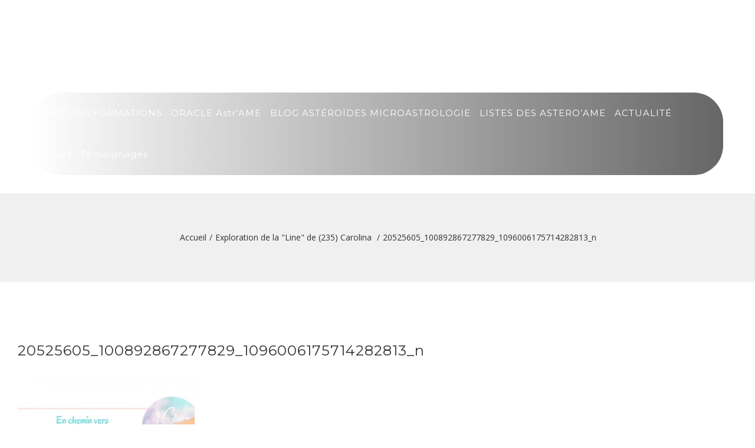

--- FILE ---
content_type: text/html; charset=UTF-8
request_url: https://www.therapyame.com/2023/12/13/exploration-de-la-line-de-235-carolina/20525605_100892867277829_1096006175714282813_n-2/
body_size: 13911
content:
<!DOCTYPE html>
<html class="" lang="fr-FR" prefix="og: http://ogp.me/ns# fb: http://ogp.me/ns/fb#">
<head>
	
	<meta http-equiv="Content-Type" content="text/html; charset=utf-8"/>

	
	<!--[if lte IE 8]>
	<script data-jetpack-boost="ignore" type="text/javascript" src="https://www.therapyame.com/wp-content/themes/therapyame/assets/js/html5shiv.js"></script>
	<![endif]-->

	
	<meta name="viewport" content="width=device-width, initial-scale=1" />
	
	
	
	
	
	<meta name='robots' content='index, follow, max-image-preview:large, max-snippet:-1, max-video-preview:-1' />

	<!-- This site is optimized with the Yoast SEO plugin v26.7 - https://yoast.com/wordpress/plugins/seo/ -->
	<title>20525605_100892867277829_1096006175714282813_n - Uni&#039;Vers AME</title>
	<link rel="canonical" href="https://www.therapyame.com/2023/12/13/exploration-de-la-line-de-235-carolina/20525605_100892867277829_1096006175714282813_n-2/" />
	<meta property="og:locale" content="fr_FR" />
	<meta property="og:type" content="article" />
	<meta property="og:title" content="20525605_100892867277829_1096006175714282813_n - Uni&#039;Vers AME" />
	<meta property="og:url" content="https://www.therapyame.com/2023/12/13/exploration-de-la-line-de-235-carolina/20525605_100892867277829_1096006175714282813_n-2/" />
	<meta property="og:site_name" content="Uni&#039;Vers AME" />
	<meta property="article:publisher" content="https://www.facebook.com/Murielkennel/" />
	<meta property="og:image" content="https://www.therapyame.com/2023/12/13/exploration-de-la-line-de-235-carolina/20525605_100892867277829_1096006175714282813_n-2" />
	<meta property="og:image:width" content="810" />
	<meta property="og:image:height" content="450" />
	<meta property="og:image:type" content="image/jpeg" />
	<meta name="twitter:card" content="summary_large_image" />
	<script data-jetpack-boost="ignore" type="application/ld+json" class="yoast-schema-graph">{"@context":"https://schema.org","@graph":[{"@type":"WebPage","@id":"https://www.therapyame.com/2023/12/13/exploration-de-la-line-de-235-carolina/20525605_100892867277829_1096006175714282813_n-2/","url":"https://www.therapyame.com/2023/12/13/exploration-de-la-line-de-235-carolina/20525605_100892867277829_1096006175714282813_n-2/","name":"20525605_100892867277829_1096006175714282813_n - Uni&#039;Vers AME","isPartOf":{"@id":"https://www.therapyame.com/#website"},"primaryImageOfPage":{"@id":"https://www.therapyame.com/2023/12/13/exploration-de-la-line-de-235-carolina/20525605_100892867277829_1096006175714282813_n-2/#primaryimage"},"image":{"@id":"https://www.therapyame.com/2023/12/13/exploration-de-la-line-de-235-carolina/20525605_100892867277829_1096006175714282813_n-2/#primaryimage"},"thumbnailUrl":"https://www.therapyame.com/wp-content/uploads/2023/12/20525605_100892867277829_1096006175714282813_n-1.jpeg","datePublished":"2023-12-13T13:54:33+00:00","breadcrumb":{"@id":"https://www.therapyame.com/2023/12/13/exploration-de-la-line-de-235-carolina/20525605_100892867277829_1096006175714282813_n-2/#breadcrumb"},"inLanguage":"fr-FR","potentialAction":[{"@type":"ReadAction","target":["https://www.therapyame.com/2023/12/13/exploration-de-la-line-de-235-carolina/20525605_100892867277829_1096006175714282813_n-2/"]}]},{"@type":"ImageObject","inLanguage":"fr-FR","@id":"https://www.therapyame.com/2023/12/13/exploration-de-la-line-de-235-carolina/20525605_100892867277829_1096006175714282813_n-2/#primaryimage","url":"https://www.therapyame.com/wp-content/uploads/2023/12/20525605_100892867277829_1096006175714282813_n-1.jpeg","contentUrl":"https://www.therapyame.com/wp-content/uploads/2023/12/20525605_100892867277829_1096006175714282813_n-1.jpeg","width":810,"height":450},{"@type":"BreadcrumbList","@id":"https://www.therapyame.com/2023/12/13/exploration-de-la-line-de-235-carolina/20525605_100892867277829_1096006175714282813_n-2/#breadcrumb","itemListElement":[{"@type":"ListItem","position":1,"name":"Accueil","item":"https://www.therapyame.com/"},{"@type":"ListItem","position":2,"name":"Exploration de la « Line » de (235) Carolina ","item":"https://www.therapyame.com/2023/12/13/exploration-de-la-line-de-235-carolina/"},{"@type":"ListItem","position":3,"name":"20525605_100892867277829_1096006175714282813_n"}]},{"@type":"WebSite","@id":"https://www.therapyame.com/#website","url":"https://www.therapyame.com/","name":"Uni'Vers AME","description":"Alchimy Métamorphose Évolution, Libérer vos émotions","publisher":{"@id":"https://www.therapyame.com/#/schema/person/2d5ba1753ba3052153c6582d18a40657"},"potentialAction":[{"@type":"SearchAction","target":{"@type":"EntryPoint","urlTemplate":"https://www.therapyame.com/?s={search_term_string}"},"query-input":{"@type":"PropertyValueSpecification","valueRequired":true,"valueName":"search_term_string"}}],"inLanguage":"fr-FR"},{"@type":["Person","Organization"],"@id":"https://www.therapyame.com/#/schema/person/2d5ba1753ba3052153c6582d18a40657","name":"AME","image":{"@type":"ImageObject","inLanguage":"fr-FR","@id":"https://www.therapyame.com/#/schema/person/image/","url":"https://www.therapyame.com/wp-content/uploads/2020/09/AME-Vectorisé.jpg","contentUrl":"https://www.therapyame.com/wp-content/uploads/2020/09/AME-Vectorisé.jpg","width":640,"height":343,"caption":"AME"},"logo":{"@id":"https://www.therapyame.com/#/schema/person/image/"},"sameAs":["https://www.facebook.com/Murielkennel/","https://www.instagram.com/muriel_kennel_uni_vers_ame/?hl=fr","https://www.linkedin.com/in/muriel-kennel-457b755b/"]}]}</script>
	<!-- / Yoast SEO plugin. -->


<link rel='dns-prefetch' href='//fonts.googleapis.com' />
<link rel="alternate" type="application/rss+xml" title="Uni&#039;Vers AME &raquo; Flux" href="https://www.therapyame.com/feed/" />
<link rel="alternate" type="application/rss+xml" title="Uni&#039;Vers AME &raquo; Flux des commentaires" href="https://www.therapyame.com/comments/feed/" />
<link rel="alternate" type="text/calendar" title="Uni&#039;Vers AME &raquo; Flux iCal" href="https://www.therapyame.com/liste-evenements/?ical=1" />
<link rel="alternate" type="application/rss+xml" title="Uni&#039;Vers AME &raquo; 20525605_100892867277829_1096006175714282813_n Flux des commentaires" href="https://www.therapyame.com/2023/12/13/exploration-de-la-line-de-235-carolina/20525605_100892867277829_1096006175714282813_n-2/feed/" />
<link rel="alternate" title="oEmbed (JSON)" type="application/json+oembed" href="https://www.therapyame.com/wp-json/oembed/1.0/embed?url=https%3A%2F%2Fwww.therapyame.com%2F2023%2F12%2F13%2Fexploration-de-la-line-de-235-carolina%2F20525605_100892867277829_1096006175714282813_n-2%2F" />
<link rel="alternate" title="oEmbed (XML)" type="text/xml+oembed" href="https://www.therapyame.com/wp-json/oembed/1.0/embed?url=https%3A%2F%2Fwww.therapyame.com%2F2023%2F12%2F13%2Fexploration-de-la-line-de-235-carolina%2F20525605_100892867277829_1096006175714282813_n-2%2F&#038;format=xml" />

		<meta property="og:title" content="20525605_100892867277829_1096006175714282813_n"/>
		<meta property="og:type" content="article"/>
		<meta property="og:url" content="https://www.therapyame.com/2023/12/13/exploration-de-la-line-de-235-carolina/20525605_100892867277829_1096006175714282813_n-2/"/>
		<meta property="og:site_name" content="Uni&#039;Vers AME"/>
		<meta property="og:description" content=""/>

					<meta property="og:image" content="http://therapyame.com/wp-content/uploads/2016/05/logo-2.png"/>
		<link rel='stylesheet' id='all-css-3908a3daa9ef22ecdb2a1a0245d626d4' href='https://www.therapyame.com/wp-content/boost-cache/static/0a97fc446f.min.css' type='text/css' media='all' />
<link rel='stylesheet' id='all-css-d72dd23c9ccedea9c604e52191aecfbb' href='https://www.therapyame.com/wp-content/boost-cache/static/3a815d566f.min.css' type='text/css' media='all' />
<style id='global-styles-inline-css'>
:root{--wp--preset--aspect-ratio--square: 1;--wp--preset--aspect-ratio--4-3: 4/3;--wp--preset--aspect-ratio--3-4: 3/4;--wp--preset--aspect-ratio--3-2: 3/2;--wp--preset--aspect-ratio--2-3: 2/3;--wp--preset--aspect-ratio--16-9: 16/9;--wp--preset--aspect-ratio--9-16: 9/16;--wp--preset--color--black: #000000;--wp--preset--color--cyan-bluish-gray: #abb8c3;--wp--preset--color--white: #ffffff;--wp--preset--color--pale-pink: #f78da7;--wp--preset--color--vivid-red: #cf2e2e;--wp--preset--color--luminous-vivid-orange: #ff6900;--wp--preset--color--luminous-vivid-amber: #fcb900;--wp--preset--color--light-green-cyan: #7bdcb5;--wp--preset--color--vivid-green-cyan: #00d084;--wp--preset--color--pale-cyan-blue: #8ed1fc;--wp--preset--color--vivid-cyan-blue: #0693e3;--wp--preset--color--vivid-purple: #9b51e0;--wp--preset--gradient--vivid-cyan-blue-to-vivid-purple: linear-gradient(135deg,rgb(6,147,227) 0%,rgb(155,81,224) 100%);--wp--preset--gradient--light-green-cyan-to-vivid-green-cyan: linear-gradient(135deg,rgb(122,220,180) 0%,rgb(0,208,130) 100%);--wp--preset--gradient--luminous-vivid-amber-to-luminous-vivid-orange: linear-gradient(135deg,rgb(252,185,0) 0%,rgb(255,105,0) 100%);--wp--preset--gradient--luminous-vivid-orange-to-vivid-red: linear-gradient(135deg,rgb(255,105,0) 0%,rgb(207,46,46) 100%);--wp--preset--gradient--very-light-gray-to-cyan-bluish-gray: linear-gradient(135deg,rgb(238,238,238) 0%,rgb(169,184,195) 100%);--wp--preset--gradient--cool-to-warm-spectrum: linear-gradient(135deg,rgb(74,234,220) 0%,rgb(151,120,209) 20%,rgb(207,42,186) 40%,rgb(238,44,130) 60%,rgb(251,105,98) 80%,rgb(254,248,76) 100%);--wp--preset--gradient--blush-light-purple: linear-gradient(135deg,rgb(255,206,236) 0%,rgb(152,150,240) 100%);--wp--preset--gradient--blush-bordeaux: linear-gradient(135deg,rgb(254,205,165) 0%,rgb(254,45,45) 50%,rgb(107,0,62) 100%);--wp--preset--gradient--luminous-dusk: linear-gradient(135deg,rgb(255,203,112) 0%,rgb(199,81,192) 50%,rgb(65,88,208) 100%);--wp--preset--gradient--pale-ocean: linear-gradient(135deg,rgb(255,245,203) 0%,rgb(182,227,212) 50%,rgb(51,167,181) 100%);--wp--preset--gradient--electric-grass: linear-gradient(135deg,rgb(202,248,128) 0%,rgb(113,206,126) 100%);--wp--preset--gradient--midnight: linear-gradient(135deg,rgb(2,3,129) 0%,rgb(40,116,252) 100%);--wp--preset--font-size--small: 13px;--wp--preset--font-size--medium: 20px;--wp--preset--font-size--large: 36px;--wp--preset--font-size--x-large: 42px;--wp--preset--spacing--20: 0.44rem;--wp--preset--spacing--30: 0.67rem;--wp--preset--spacing--40: 1rem;--wp--preset--spacing--50: 1.5rem;--wp--preset--spacing--60: 2.25rem;--wp--preset--spacing--70: 3.38rem;--wp--preset--spacing--80: 5.06rem;--wp--preset--shadow--natural: 6px 6px 9px rgba(0, 0, 0, 0.2);--wp--preset--shadow--deep: 12px 12px 50px rgba(0, 0, 0, 0.4);--wp--preset--shadow--sharp: 6px 6px 0px rgba(0, 0, 0, 0.2);--wp--preset--shadow--outlined: 6px 6px 0px -3px rgb(255, 255, 255), 6px 6px rgb(0, 0, 0);--wp--preset--shadow--crisp: 6px 6px 0px rgb(0, 0, 0);}:where(.is-layout-flex){gap: 0.5em;}:where(.is-layout-grid){gap: 0.5em;}body .is-layout-flex{display: flex;}.is-layout-flex{flex-wrap: wrap;align-items: center;}.is-layout-flex > :is(*, div){margin: 0;}body .is-layout-grid{display: grid;}.is-layout-grid > :is(*, div){margin: 0;}:where(.wp-block-columns.is-layout-flex){gap: 2em;}:where(.wp-block-columns.is-layout-grid){gap: 2em;}:where(.wp-block-post-template.is-layout-flex){gap: 1.25em;}:where(.wp-block-post-template.is-layout-grid){gap: 1.25em;}.has-black-color{color: var(--wp--preset--color--black) !important;}.has-cyan-bluish-gray-color{color: var(--wp--preset--color--cyan-bluish-gray) !important;}.has-white-color{color: var(--wp--preset--color--white) !important;}.has-pale-pink-color{color: var(--wp--preset--color--pale-pink) !important;}.has-vivid-red-color{color: var(--wp--preset--color--vivid-red) !important;}.has-luminous-vivid-orange-color{color: var(--wp--preset--color--luminous-vivid-orange) !important;}.has-luminous-vivid-amber-color{color: var(--wp--preset--color--luminous-vivid-amber) !important;}.has-light-green-cyan-color{color: var(--wp--preset--color--light-green-cyan) !important;}.has-vivid-green-cyan-color{color: var(--wp--preset--color--vivid-green-cyan) !important;}.has-pale-cyan-blue-color{color: var(--wp--preset--color--pale-cyan-blue) !important;}.has-vivid-cyan-blue-color{color: var(--wp--preset--color--vivid-cyan-blue) !important;}.has-vivid-purple-color{color: var(--wp--preset--color--vivid-purple) !important;}.has-black-background-color{background-color: var(--wp--preset--color--black) !important;}.has-cyan-bluish-gray-background-color{background-color: var(--wp--preset--color--cyan-bluish-gray) !important;}.has-white-background-color{background-color: var(--wp--preset--color--white) !important;}.has-pale-pink-background-color{background-color: var(--wp--preset--color--pale-pink) !important;}.has-vivid-red-background-color{background-color: var(--wp--preset--color--vivid-red) !important;}.has-luminous-vivid-orange-background-color{background-color: var(--wp--preset--color--luminous-vivid-orange) !important;}.has-luminous-vivid-amber-background-color{background-color: var(--wp--preset--color--luminous-vivid-amber) !important;}.has-light-green-cyan-background-color{background-color: var(--wp--preset--color--light-green-cyan) !important;}.has-vivid-green-cyan-background-color{background-color: var(--wp--preset--color--vivid-green-cyan) !important;}.has-pale-cyan-blue-background-color{background-color: var(--wp--preset--color--pale-cyan-blue) !important;}.has-vivid-cyan-blue-background-color{background-color: var(--wp--preset--color--vivid-cyan-blue) !important;}.has-vivid-purple-background-color{background-color: var(--wp--preset--color--vivid-purple) !important;}.has-black-border-color{border-color: var(--wp--preset--color--black) !important;}.has-cyan-bluish-gray-border-color{border-color: var(--wp--preset--color--cyan-bluish-gray) !important;}.has-white-border-color{border-color: var(--wp--preset--color--white) !important;}.has-pale-pink-border-color{border-color: var(--wp--preset--color--pale-pink) !important;}.has-vivid-red-border-color{border-color: var(--wp--preset--color--vivid-red) !important;}.has-luminous-vivid-orange-border-color{border-color: var(--wp--preset--color--luminous-vivid-orange) !important;}.has-luminous-vivid-amber-border-color{border-color: var(--wp--preset--color--luminous-vivid-amber) !important;}.has-light-green-cyan-border-color{border-color: var(--wp--preset--color--light-green-cyan) !important;}.has-vivid-green-cyan-border-color{border-color: var(--wp--preset--color--vivid-green-cyan) !important;}.has-pale-cyan-blue-border-color{border-color: var(--wp--preset--color--pale-cyan-blue) !important;}.has-vivid-cyan-blue-border-color{border-color: var(--wp--preset--color--vivid-cyan-blue) !important;}.has-vivid-purple-border-color{border-color: var(--wp--preset--color--vivid-purple) !important;}.has-vivid-cyan-blue-to-vivid-purple-gradient-background{background: var(--wp--preset--gradient--vivid-cyan-blue-to-vivid-purple) !important;}.has-light-green-cyan-to-vivid-green-cyan-gradient-background{background: var(--wp--preset--gradient--light-green-cyan-to-vivid-green-cyan) !important;}.has-luminous-vivid-amber-to-luminous-vivid-orange-gradient-background{background: var(--wp--preset--gradient--luminous-vivid-amber-to-luminous-vivid-orange) !important;}.has-luminous-vivid-orange-to-vivid-red-gradient-background{background: var(--wp--preset--gradient--luminous-vivid-orange-to-vivid-red) !important;}.has-very-light-gray-to-cyan-bluish-gray-gradient-background{background: var(--wp--preset--gradient--very-light-gray-to-cyan-bluish-gray) !important;}.has-cool-to-warm-spectrum-gradient-background{background: var(--wp--preset--gradient--cool-to-warm-spectrum) !important;}.has-blush-light-purple-gradient-background{background: var(--wp--preset--gradient--blush-light-purple) !important;}.has-blush-bordeaux-gradient-background{background: var(--wp--preset--gradient--blush-bordeaux) !important;}.has-luminous-dusk-gradient-background{background: var(--wp--preset--gradient--luminous-dusk) !important;}.has-pale-ocean-gradient-background{background: var(--wp--preset--gradient--pale-ocean) !important;}.has-electric-grass-gradient-background{background: var(--wp--preset--gradient--electric-grass) !important;}.has-midnight-gradient-background{background: var(--wp--preset--gradient--midnight) !important;}.has-small-font-size{font-size: var(--wp--preset--font-size--small) !important;}.has-medium-font-size{font-size: var(--wp--preset--font-size--medium) !important;}.has-large-font-size{font-size: var(--wp--preset--font-size--large) !important;}.has-x-large-font-size{font-size: var(--wp--preset--font-size--x-large) !important;}
/*# sourceURL=global-styles-inline-css */
</style>

<style id='wp-img-auto-sizes-contain-inline-css'>
img:is([sizes=auto i],[sizes^="auto," i]){contain-intrinsic-size:3000px 1500px}
/*# sourceURL=wp-img-auto-sizes-contain-inline-css */
</style>
<style id='wp-emoji-styles-inline-css'>

	img.wp-smiley, img.emoji {
		display: inline !important;
		border: none !important;
		box-shadow: none !important;
		height: 1em !important;
		width: 1em !important;
		margin: 0 0.07em !important;
		vertical-align: -0.1em !important;
		background: none !important;
		padding: 0 !important;
	}
/*# sourceURL=wp-emoji-styles-inline-css */
</style>
<style id='classic-theme-styles-inline-css'>
/*! This file is auto-generated */
.wp-block-button__link{color:#fff;background-color:#32373c;border-radius:9999px;box-shadow:none;text-decoration:none;padding:calc(.667em + 2px) calc(1.333em + 2px);font-size:1.125em}.wp-block-file__button{background:#32373c;color:#fff;text-decoration:none}
/*# sourceURL=/wp-includes/css/classic-themes.min.css */
</style>
<style id='woocommerce-inline-inline-css'>
.woocommerce form .form-row .required { visibility: visible; }
/*# sourceURL=woocommerce-inline-inline-css */
</style>
<link rel='stylesheet' id='avada-google-fonts-css' href='https://fonts.googleapis.com/css?family=Open+Sans%3A400%2C400italic%2C700%2C700italic%7CMontserrat%3A400%2C400italic%2C700%2C700italic&#038;ver=6.9' media='all' />
<link rel='stylesheet' id='avada-dynamic-css-css' href='//www.therapyame.com/wp-content/uploads/avada-styles/avada-5864.css?timestamp=1706651777&#038;ver=6.9' media='all' />





<link rel="https://api.w.org/" href="https://www.therapyame.com/wp-json/" /><link rel="alternate" title="JSON" type="application/json" href="https://www.therapyame.com/wp-json/wp/v2/media/5864" /><link rel="EditURI" type="application/rsd+xml" title="RSD" href="https://www.therapyame.com/xmlrpc.php?rsd" />
<meta name="generator" content="WordPress 6.9" />
<meta name="generator" content="WooCommerce 10.4.3" />
<link rel='shortlink' href='https://www.therapyame.com/?p=5864' />
<meta name="tec-api-version" content="v1"><meta name="tec-api-origin" content="https://www.therapyame.com"><link rel="alternate" href="https://www.therapyame.com/wp-json/tribe/events/v1/" />	<noscript><style>.woocommerce-product-gallery{ opacity: 1 !important; }</style></noscript>
	<!--[if IE 9]> <script data-jetpack-boost="ignore">var _fusionParallaxIE9 = true;</script> <![endif]-->
	
	<!--[if lte IE 8]>
	<script data-jetpack-boost="ignore" type="text/javascript">
	jQuery(document).ready(function() {
	var imgs, i, w;
	var imgs = document.getElementsByTagName( 'img' );
	for( i = 0; i < imgs.length; i++ ) {
		w = imgs[i].getAttribute( 'width' );
		imgs[i].removeAttribute( 'width' );
		imgs[i].removeAttribute( 'height' );
	}
	});
	</script>

	<script data-jetpack-boost="ignore" src="https://www.therapyame.com/wp-content/themes/therapyame/assets/js/excanvas.js"></script>

	<![endif]-->

	<!--[if lte IE 9]>
	<script data-jetpack-boost="ignore" type="text/javascript">
	jQuery(document).ready(function() {

	// Combine inline styles for body tag
	jQuery('body').each( function() {
		var combined_styles = '<style type="text/css">';

		jQuery( this ).find( 'style' ).each( function() {
			combined_styles += jQuery(this).html();
			jQuery(this).remove();
		});

		combined_styles += '</style>';

		jQuery( this ).prepend( combined_styles );
	});
	});
	</script>

	<![endif]-->

	

	
	</head>
<body class="attachment wp-singular attachment-template-default single single-attachment postid-5864 attachmentid-5864 attachment-jpeg wp-theme-therapyame theme-therapyame woocommerce-no-js tribe-no-js fusion-body no-tablet-sticky-header no-mobile-sticky-header no-mobile-slidingbar no-mobile-totop mobile-logo-pos-left layout-wide-mode menu-text-align-left fusion-woo-product-design-clean mobile-menu-design-modern fusion-image-hovers fusion-hide-pagination-text">
				<div id="wrapper" class="">
		<div id="home" style="position:relative;top:1px;"></div>
				
					<div class="fusion-header-wrapper">
				<div class="fusion-header-v1 fusion-logo-left fusion-sticky-menu-1 fusion-sticky-logo- fusion-mobile-logo- fusion-mobile-menu-design-modern ">
							<div class="fusion-header-sticky-height"></div>
		<div class="fusion-header">
			<div class="fusion-row">
				
		<div class="fusion-logo" data-margin-top="0px" data-margin-bottom="0px" data-margin-left="0px" data-margin-right="0px">
										<a class="fusion-logo-link" href="https://www.therapyame.com">
					
																						
					<img src="//therapyame.com/wp-content/uploads/2016/05/logo-2.png" width="290" height="156" alt="Uni&#039;Vers AME" class="fusion-logo-1x fusion-standard-logo" />
																												<img src="//therapyame.com/wp-content/uploads/2016/05/logo-2.png" width="290" height="156" alt="Uni&#039;Vers AME" style="max-height: 156px; height: auto;" class="fusion-standard-logo fusion-logo-2x" />
					
					<!-- mobile logo -->
					
					<!-- sticky header logo -->
									</a>
								</div>
						<div class="fusion-main-menu"><ul id="menu-footer-menu" class="fusion-menu"><li  id="menu-item-1264"  class="menu-item menu-item-type-post_type menu-item-object-page menu-item-home menu-item-has-children menu-item-1264 fusion-dropdown-menu"  ><a  href="https://www.therapyame.com/"><span class="menu-text"><span class="fusion-megamenu-icon"><i class="fa glyphicon fa-home"></i></span>ACCUEIL</span></a>
<ul class="sub-menu">
	<li  id="menu-item-7431"  class="menu-item menu-item-type-post_type menu-item-object-page menu-item-7431 fusion-dropdown-submenu"  ><a  href="https://www.therapyame.com/qui-suis-je/muriel-kennel/"><span class="">MURIEL KENNEL</span></a></li>
</ul>
</li>
<li  id="menu-item-1309"  class="menu-item menu-item-type-post_type menu-item-object-page menu-item-has-children menu-item-1309 fusion-megamenu-menu"  ><a  href="https://www.therapyame.com/formations/"><span class="menu-text">FORMATIONS</span></a>
<div class='fusion-megamenu-wrapper fusion-columns-3 columns-per-row-3 columns-3 col-span-12 fusion-megamenu-fullwidth' data-maxwidth='1170'><div class='row'>

<div class="fusion-megamenu-holder" style="width:1170px;" data-width="1170">
<ul class='fusion-megamenu '>
	<li  id="menu-item-7432"  class="menu-item menu-item-type-post_type menu-item-object-page menu-item-7432 fusion-megamenu-submenu fusion-megamenu-columns-3 col-lg-4 col-md-4 col-sm-4"  ><div class='fusion-megamenu-title'><a href="https://www.therapyame.com/formations/astr-ame/">ASTR’ AME®</a></div></li>
	<li  id="menu-item-7433"  class="menu-item menu-item-type-post_type menu-item-object-page menu-item-7433 fusion-megamenu-submenu fusion-megamenu-columns-3 col-lg-4 col-md-4 col-sm-4"  ><div class='fusion-megamenu-title'><a href="https://www.therapyame.com/formations/numerologie-ame/">NUMÉROLOGIE AME®</a></div></li>
	<li  id="menu-item-7434"  class="menu-item menu-item-type-post_type menu-item-object-page menu-item-7434 fusion-megamenu-submenu fusion-megamenu-columns-3 col-lg-4 col-md-4 col-sm-4"  ><div class='fusion-megamenu-title'><a href="https://www.therapyame.com/formations/coaching-mediumnique-intuitif/">COACHING MEDIUMNIQUE INTUITIF®</a></div></li>

</ul>
</div><div style='clear:both;'></div>
</div>
</div>
</li>
<li  id="menu-item-7409"  class="menu-item menu-item-type-post_type menu-item-object-page menu-item-has-children menu-item-7409 fusion-megamenu-menu"  ><a  href="https://www.therapyame.com/formations/oracle-astrame/"><span class="menu-text">ORACLE Astr’AME</span></a>
<div class='fusion-megamenu-wrapper fusion-columns-1 columns-per-row-1 columns-1 col-span-12 fusion-megamenu-fullwidth' data-maxwidth='1170'><div class='row'>

<div class="fusion-megamenu-holder" style="width:1170px;" data-width="1170">
<ul class='fusion-megamenu '>
	<li  id="menu-item-7437"  class="menu-item menu-item-type-taxonomy menu-item-object-category menu-item-7437 fusion-megamenu-submenu fusion-megamenu-columns-1 col-lg-12 col-md-12 col-sm-12"  ><div class='fusion-megamenu-title'><a href="https://www.therapyame.com/category/asteroides-au-travers-de-mon-incarnation/boutique-astr-ame/">BOUTIQUE Astr&rsquo;AME</a></div></li>

</ul>
</div><div style='clear:both;'></div>
</div>
</div>
</li>
<li  id="menu-item-1308"  class="menu-item menu-item-type-post_type menu-item-object-page current_page_parent menu-item-1308"  ><a  href="https://www.therapyame.com/blog-asteroides-ame/"><span class="menu-text">BLOG ASTÉROÏDES MICROASTROLOGIE</span></a></li>
<li  id="menu-item-7436"  class="menu-item menu-item-type-taxonomy menu-item-object-category menu-item-7436"  ><a  href="https://www.therapyame.com/category/listes-des-asteroame/"><span class="menu-text">LISTES DES ASTERO&rsquo;AME</span></a></li>
<li  id="menu-item-7448"  class="menu-item menu-item-type-taxonomy menu-item-object-category menu-item-7448"  ><a  href="https://www.therapyame.com/category/actualite/"><span class="menu-text">ACTUALITÉ</span></a></li>
<li  id="menu-item-1267"  class="menu-item menu-item-type-post_type menu-item-object-page menu-item-1267"  ><a  href="https://www.therapyame.com/contact/"><span class="menu-text">Contact</span></a></li>
<li  id="menu-item-7435"  class="menu-item menu-item-type-post_type menu-item-object-page menu-item-7435"  ><a  href="https://www.therapyame.com/qui-suis-je/temoignages/"><span class="menu-text">Témoignages</span></a></li>
</ul></div><div class="fusion-main-menu fusion-sticky-menu"><ul id="menu-footer-menu-1" class="fusion-menu"><li   class="menu-item menu-item-type-post_type menu-item-object-page menu-item-home menu-item-has-children menu-item-1264 fusion-dropdown-menu"  ><a  href="https://www.therapyame.com/"><span class="menu-text"><span class="fusion-megamenu-icon"><i class="fa glyphicon fa-home"></i></span>ACCUEIL</span></a>
<ul class="sub-menu">
	<li   class="menu-item menu-item-type-post_type menu-item-object-page menu-item-7431 fusion-dropdown-submenu"  ><a  href="https://www.therapyame.com/qui-suis-je/muriel-kennel/"><span class="">MURIEL KENNEL</span></a></li>
</ul>
</li>
<li   class="menu-item menu-item-type-post_type menu-item-object-page menu-item-has-children menu-item-1309 fusion-megamenu-menu"  ><a  href="https://www.therapyame.com/formations/"><span class="menu-text">FORMATIONS</span></a>
<div class='fusion-megamenu-wrapper fusion-columns-3 columns-per-row-3 columns-3 col-span-12 fusion-megamenu-fullwidth' data-maxwidth='1170'><div class='row'>

<div class="fusion-megamenu-holder" style="width:1170px;" data-width="1170">
<ul class='fusion-megamenu '>
	<li   class="menu-item menu-item-type-post_type menu-item-object-page menu-item-7432 fusion-megamenu-submenu fusion-megamenu-columns-3 col-lg-4 col-md-4 col-sm-4"  ><div class='fusion-megamenu-title'><a href="https://www.therapyame.com/formations/astr-ame/">ASTR’ AME®</a></div></li>
	<li   class="menu-item menu-item-type-post_type menu-item-object-page menu-item-7433 fusion-megamenu-submenu fusion-megamenu-columns-3 col-lg-4 col-md-4 col-sm-4"  ><div class='fusion-megamenu-title'><a href="https://www.therapyame.com/formations/numerologie-ame/">NUMÉROLOGIE AME®</a></div></li>
	<li   class="menu-item menu-item-type-post_type menu-item-object-page menu-item-7434 fusion-megamenu-submenu fusion-megamenu-columns-3 col-lg-4 col-md-4 col-sm-4"  ><div class='fusion-megamenu-title'><a href="https://www.therapyame.com/formations/coaching-mediumnique-intuitif/">COACHING MEDIUMNIQUE INTUITIF®</a></div></li>

</ul>
</div><div style='clear:both;'></div>
</div>
</div>
</li>
<li   class="menu-item menu-item-type-post_type menu-item-object-page menu-item-has-children menu-item-7409 fusion-megamenu-menu"  ><a  href="https://www.therapyame.com/formations/oracle-astrame/"><span class="menu-text">ORACLE Astr’AME</span></a>
<div class='fusion-megamenu-wrapper fusion-columns-1 columns-per-row-1 columns-1 col-span-12 fusion-megamenu-fullwidth' data-maxwidth='1170'><div class='row'>

<div class="fusion-megamenu-holder" style="width:1170px;" data-width="1170">
<ul class='fusion-megamenu '>
	<li   class="menu-item menu-item-type-taxonomy menu-item-object-category menu-item-7437 fusion-megamenu-submenu fusion-megamenu-columns-1 col-lg-12 col-md-12 col-sm-12"  ><div class='fusion-megamenu-title'><a href="https://www.therapyame.com/category/asteroides-au-travers-de-mon-incarnation/boutique-astr-ame/">BOUTIQUE Astr&rsquo;AME</a></div></li>

</ul>
</div><div style='clear:both;'></div>
</div>
</div>
</li>
<li   class="menu-item menu-item-type-post_type menu-item-object-page current_page_parent menu-item-1308"  ><a  href="https://www.therapyame.com/blog-asteroides-ame/"><span class="menu-text">BLOG ASTÉROÏDES MICROASTROLOGIE</span></a></li>
<li   class="menu-item menu-item-type-taxonomy menu-item-object-category menu-item-7436"  ><a  href="https://www.therapyame.com/category/listes-des-asteroame/"><span class="menu-text">LISTES DES ASTERO&rsquo;AME</span></a></li>
<li   class="menu-item menu-item-type-taxonomy menu-item-object-category menu-item-7448"  ><a  href="https://www.therapyame.com/category/actualite/"><span class="menu-text">ACTUALITÉ</span></a></li>
<li   class="menu-item menu-item-type-post_type menu-item-object-page menu-item-1267"  ><a  href="https://www.therapyame.com/contact/"><span class="menu-text">Contact</span></a></li>
<li   class="menu-item menu-item-type-post_type menu-item-object-page menu-item-7435"  ><a  href="https://www.therapyame.com/qui-suis-je/temoignages/"><span class="menu-text">Témoignages</span></a></li>
</ul></div><div class="fusion-mobile-menu-icons"><a href="#" class="fusion-icon fusion-icon-bars"></a></div><div class="fusion-mobile-nav-holder"></div><div class="fusion-mobile-nav-holder fusion-mobile-sticky-nav-holder"></div>			</div>
		</div>
						</div>
				<div class="fusion-clearfix"></div>
			</div>
					
                
                            
                            
                            
		<div id="sliders-container">
					</div>
				
							<div class="fusion-page-title-bar fusion-page-title-bar-breadcrumbs fusion-page-title-bar-center">
			<div class="fusion-page-title-row">
				<div class="fusion-page-title-wrapper">
					<div class="fusion-page-title-captions">
						
																					<div class="fusion-page-title-secondary"><div class="fusion-breadcrumbs"><span itemscope itemtype="http://data-vocabulary.org/Breadcrumb"><a itemprop="url" href="https://www.therapyame.com" ><span itemprop="title">Accueil</span></a></span><span class="fusion-breadcrumb-sep">/</span><span itemscope itemtype="http://data-vocabulary.org/Breadcrumb"><a itemprop="url" href="https://www.therapyame.com/2023/12/13/exploration-de-la-line-de-235-carolina/" ><span itemprop="title">Exploration de la "Line" de (235) Carolina </span></a></span><span class="fusion-breadcrumb-sep">/</span><span class="breadcrumb-leaf">20525605_100892867277829_1096006175714282813_n</span></div></div>
																		</div>

									</div>
			</div>
		</div>
				
		
		
						<div id="main" class="clearfix " style="">
			<div class="fusion-row" style="">
	<div id="content" style="width: 100%;">
						<div id="post-5864" class="post post-5864 attachment type-attachment status-inherit hentry">
															<h2 class="entry-title">20525605_100892867277829_1096006175714282813_n</h2>						<div class="post-content">
				<p class="attachment"><a data-rel="iLightbox[postimages]" data-title="20525605_100892867277829_1096006175714282813_n" data-caption="" href='https://www.therapyame.com/wp-content/uploads/2023/12/20525605_100892867277829_1096006175714282813_n-1.jpeg'><img fetchpriority="high" decoding="async" width="300" height="167" src="https://www.therapyame.com/wp-content/uploads/2023/12/20525605_100892867277829_1096006175714282813_n-1-300x167.jpeg" class="attachment-medium size-medium" alt="" srcset="https://www.therapyame.com/wp-content/uploads/2023/12/20525605_100892867277829_1096006175714282813_n-1-300x167.jpeg 300w, https://www.therapyame.com/wp-content/uploads/2023/12/20525605_100892867277829_1096006175714282813_n-1-768x427.jpeg 768w, https://www.therapyame.com/wp-content/uploads/2023/12/20525605_100892867277829_1096006175714282813_n-1-600x333.jpeg 600w, https://www.therapyame.com/wp-content/uploads/2023/12/20525605_100892867277829_1096006175714282813_n-1-120x67.jpeg 120w, https://www.therapyame.com/wp-content/uploads/2023/12/20525605_100892867277829_1096006175714282813_n-1-250x139.jpeg 250w, https://www.therapyame.com/wp-content/uploads/2023/12/20525605_100892867277829_1096006175714282813_n-1-500x278.jpeg 500w, https://www.therapyame.com/wp-content/uploads/2023/12/20525605_100892867277829_1096006175714282813_n-1.jpeg 810w" sizes="(max-width: 300px) 100vw, 300px" /></a></p>
							</div>
						<div class="fusion-meta-info"><div class="fusion-meta-info-wrapper">Par <span class="vcard"><span class="fn"><a href="https://www.therapyame.com/author/muriel/" title="Articles par Muriel Kennel" rel="author">Muriel Kennel</a></span></span><span class="fusion-inline-sep">|</span><span class="updated" style="display:none;">2023-12-13T14:54:33+01:00</span><span>13 décembre 2023</span><span class="fusion-inline-sep">|</span><span class="fusion-comments"><a href="https://www.therapyame.com/2023/12/13/exploration-de-la-line-de-235-carolina/20525605_100892867277829_1096006175714282813_n-2/#respond">0 Commentaire</a></span></div></div>						<div class="fusion-sharing-box fusion-single-sharing-box share-box">
				<h4>Partagez cette page !</h4>
				<div class="fusion-social-networks boxed-icons"><div class="fusion-social-networks-wrapper"><a class="fusion-social-network-icon fusion-tooltip fusion-facebook fusion-icon-facebook" style="color:#ffffff;background-color:#ae895d;border-color:#ae895d;border-radius:50%;" target="_blank" href="http://www.facebook.com/sharer.php?m2w&amp;s=100&amp;p&#091;url&#093;=https://www.therapyame.com/2023/12/13/exploration-de-la-line-de-235-carolina/20525605_100892867277829_1096006175714282813_n-2/&amp;p&#091;images&#093;&#091;0&#093;=https://www.therapyame.com/wp-content/uploads/2023/12/20525605_100892867277829_1096006175714282813_n-1.jpeg&amp;p&#091;title&#093;=20525605_100892867277829_1096006175714282813_n" data-placement="top" data-title="Facebook" data-toggle="tooltip" title="Facebook"></a><a class="fusion-social-network-icon fusion-tooltip fusion-twitter fusion-icon-twitter" style="color:#ffffff;background-color:#ae895d;border-color:#ae895d;border-radius:50%;" target="_blank" href="https://twitter.com/share?text=20525605_100892867277829_1096006175714282813_n&amp;url=https%3A%2F%2Fwww.therapyame.com%2F2023%2F12%2F13%2Fexploration-de-la-line-de-235-carolina%2F20525605_100892867277829_1096006175714282813_n-2%2F" data-placement="top" data-title="Twitter" data-toggle="tooltip" title="Twitter"></a><a class="fusion-social-network-icon fusion-tooltip fusion-googleplus fusion-icon-googleplus" style="color:#ffffff;background-color:#ae895d;border-color:#ae895d;border-radius:50%;" onclick="javascript:window.open(this.href,&#039;&#039;, &#039;menubar=no,toolbar=no,resizable=yes,scrollbars=yes,height=600,width=600&#039;);return false;" target="_blank" href="https://plus.google.com/share?url=https://www.therapyame.com/2023/12/13/exploration-de-la-line-de-235-carolina/20525605_100892867277829_1096006175714282813_n-2/" data-placement="top" data-title="Google+" data-toggle="tooltip" title="Google+"></a><a class="fusion-social-network-icon fusion-tooltip fusion-mail fusion-icon-mail fusion-last-social-icon" style="color:#ffffff;background-color:#ae895d;border-color:#ae895d;border-radius:50%;" target="_self" href="mailto:?subject=20525605_100892867277829_1096006175714282813_n&amp;body=https://www.therapyame.com/2023/12/13/exploration-de-la-line-de-235-carolina/20525605_100892867277829_1096006175714282813_n-2/" data-placement="top" data-title="Email" data-toggle="tooltip" title="Email"></a><div class="fusion-clearfix"></div></div></div>			</div>
						
			<div class="related-posts single-related-posts"><div class="fusion-title fusion-title-size-three sep-single" style=""><h3 class="title-heading-left">Articles connexes</h3><div class="title-sep-container"><div class="title-sep sep-single"></div></div></div><div class="fusion-carousel" data-imagesize="auto" data-metacontent="no" data-autoplay="no" data-touchscroll="no" data-columns="3" data-itemmargin="20" data-itemwidth="180" data-touchscroll="yes" data-scrollitems=""><div class="fusion-carousel-positioner"><ul class="fusion-carousel-holder"><li class="fusion-carousel-item"><div class="fusion-carousel-item-wrapper"><div class="fusion-image-wrapper" aria-haspopup="true">		 <div class="fusion-placeholder-image" data-origheight="150" data-origwidth="1500px" style="height:150px;width:1500px;"></div>
		 		<div class="fusion-rollover">
			<div class="fusion-rollover-content">

				
											<a class="fusion-rollover-link" href="https://www.therapyame.com/2026/01/17/4921-volonte-la-force-qui-fait-tenir-lame-debout/">Permalink</a>
					
											
													<div class="fusion-rollover-sep"></div>
						
															
									<h4 class="fusion-rollover-title"><a href="https://www.therapyame.com/2026/01/17/4921-volonte-la-force-qui-fait-tenir-lame-debout/">(4921) VOLONTÉ — La force qui fait tenir l’âme debout</a></h4>
				
				
				<span class="cart-loading"><a href="https://www.therapyame.com/panier/"><i class="fusion-icon-spinner"></i><span class="view-cart">Panier</span></a></span>
				
				
							</div>
		</div>
		</div></div></li><li class="fusion-carousel-item"><div class="fusion-carousel-item-wrapper"><div class="fusion-image-wrapper" aria-haspopup="true">		 <div class="fusion-placeholder-image" data-origheight="150" data-origwidth="1500px" style="height:150px;width:1500px;"></div>
		 		<div class="fusion-rollover">
			<div class="fusion-rollover-content">

				
											<a class="fusion-rollover-link" href="https://www.therapyame.com/2026/01/15/ceux-qui-defendent-leurs-dogmes-et-ceux-qui-ouvrent-des-mondes/">Permalink</a>
					
											
													<div class="fusion-rollover-sep"></div>
						
															
									<h4 class="fusion-rollover-title"><a href="https://www.therapyame.com/2026/01/15/ceux-qui-defendent-leurs-dogmes-et-ceux-qui-ouvrent-des-mondes/">Ceux qui défendent leurs dogmes et ceux qui ouvrent des mondes</a></h4>
				
				
				<span class="cart-loading"><a href="https://www.therapyame.com/panier/"><i class="fusion-icon-spinner"></i><span class="view-cart">Panier</span></a></span>
				
				
							</div>
		</div>
		</div></div></li><li class="fusion-carousel-item"><div class="fusion-carousel-item-wrapper"><div class="fusion-image-wrapper" aria-haspopup="true">		 <div class="fusion-placeholder-image" data-origheight="150" data-origwidth="1500px" style="height:150px;width:1500px;"></div>
		 		<div class="fusion-rollover">
			<div class="fusion-rollover-content">

				
											<a class="fusion-rollover-link" href="https://www.therapyame.com/2026/01/14/24998-hermite-la-solitude-comme-passage-initiatique/">Permalink</a>
					
											
													<div class="fusion-rollover-sep"></div>
						
															
									<h4 class="fusion-rollover-title"><a href="https://www.therapyame.com/2026/01/14/24998-hermite-la-solitude-comme-passage-initiatique/">(24998) HERMITE — La solitude comme passage initiatique</a></h4>
				
				
				<span class="cart-loading"><a href="https://www.therapyame.com/panier/"><i class="fusion-icon-spinner"></i><span class="view-cart">Panier</span></a></span>
				
				
							</div>
		</div>
		</div></div></li><li class="fusion-carousel-item"><div class="fusion-carousel-item-wrapper"><div class="fusion-image-wrapper" aria-haspopup="true">		 <div class="fusion-placeholder-image" data-origheight="150" data-origwidth="1500px" style="height:150px;width:1500px;"></div>
		 		<div class="fusion-rollover">
			<div class="fusion-rollover-content">

				
											<a class="fusion-rollover-link" href="https://www.therapyame.com/2026/01/13/100000-astronautica-le-seuil-est-franchi/">Permalink</a>
					
											
													<div class="fusion-rollover-sep"></div>
						
															
									<h4 class="fusion-rollover-title"><a href="https://www.therapyame.com/2026/01/13/100000-astronautica-le-seuil-est-franchi/">(100000) ASTRONAUTICA — Le seuil est franchi</a></h4>
				
				
				<span class="cart-loading"><a href="https://www.therapyame.com/panier/"><i class="fusion-icon-spinner"></i><span class="view-cart">Panier</span></a></span>
				
				
							</div>
		</div>
		</div></div></li><li class="fusion-carousel-item"><div class="fusion-carousel-item-wrapper"><div class="fusion-image-wrapper" aria-haspopup="true">		 <div class="fusion-placeholder-image" data-origheight="150" data-origwidth="1500px" style="height:150px;width:1500px;"></div>
		 		<div class="fusion-rollover">
			<div class="fusion-rollover-content">

				
											<a class="fusion-rollover-link" href="https://www.therapyame.com/2026/01/11/4867-polites-la-politesse-comme-intelligence-relationnelle/">Permalink</a>
					
											
													<div class="fusion-rollover-sep"></div>
						
															
									<h4 class="fusion-rollover-title"><a href="https://www.therapyame.com/2026/01/11/4867-polites-la-politesse-comme-intelligence-relationnelle/">(4867) POLITÈS — La politesse comme intelligence relationnelle</a></h4>
				
				
				<span class="cart-loading"><a href="https://www.therapyame.com/panier/"><i class="fusion-icon-spinner"></i><span class="view-cart">Panier</span></a></span>
				
				
							</div>
		</div>
		</div></div></li></ul><div class="fusion-carousel-nav"><span class="fusion-nav-prev"></span><span class="fusion-nav-next"></span></div></div></div></div>
								<div id="respond" class="comment-respond">
		<h3 id="reply-title" class="comment-reply-title">Ecrire un commentaire <small><a rel="nofollow" id="cancel-comment-reply-link" href="/2023/12/13/exploration-de-la-line-de-235-carolina/20525605_100892867277829_1096006175714282813_n-2/#respond" style="display:none;">Annuler la réponse</a></small></h3><p class="must-log-in">Vous devez être <a href="https://www.therapyame.com/wp-login.php?redirect_to=https%3A%2F%2Fwww.therapyame.com%2F2023%2F12%2F13%2Fexploration-de-la-line-de-235-carolina%2F20525605_100892867277829_1096006175714282813_n-2%2F">identifié sur</a> pour poster un commentaire.</p>	</div><!-- #respond -->
									</div>
					</div>
										
				</div>  <!-- fusion-row -->
			</div>  <!-- #main -->
			<div class="fusion-footer">						<footer class="fusion-footer-widget-area fusion-widget-area">
							<div class="fusion-row">
								<div class="fusion-columns fusion-columns-2 fusion-widget-area">

									<div class="fusion-column col-lg-6 col-md-6 col-sm-6"><div id="text-8" class="fusion-footer-widget-column widget widget_text">			<div class="textwidget"><div class="fusion-fullwidth fullwidth-box fusion-fullwidth-8  fusion-parallax-none nonhundred-percent-fullwidth rencontre-footer" style="border-color:#eae9e9;border-bottom-width: 0px;border-top-width: 0px;border-bottom-style: solid;border-top-style: solid;padding-bottom:20px;padding-top:20px;padding-left:30px;padding-right:30px;padding-left:30px !important;padding-right:30px !important;background-color:#ffffff;"><style type="text/css" scoped="scoped">.fusion-fullwidth-8 {
                            padding-left: 30px !important;
                            padding-right: 30px !important;
                        }</style><div class="fusion-row"><p>On se rencontre ?</p>
</div></div></div>
		<div style="clear:both;"></div></div><div id="text-6" class="fusion-footer-widget-column widget widget_text">			<div class="textwidget"><p><iframe src="https://www.google.com/maps/embed?pb=!1m18!1m12!1m3!1d2907.980611243869!2d6.030514!3d43.209896!2m3!1f0!2f0!3f0!3m2!1i1024!2i768!4f13.1!3m3!1m2!1s0x12c91654af317099%3A0x1a6430145224d15d!2s5%20Imp.%20des%20Restanques%2C%2083210%20Solli%C3%A8s-Toucas!5e0!3m2!1sfr!2sfr!4v1706194249303!5m2!1sfr!2sfr" width="100%" height="100%" style="border:0;" allowfullscreen="" loading="lazy" referrerpolicy="no-referrer-when-downgrade"></iframe></p>
</div>
		<div style="clear:both;"></div></div></div><div class="fusion-column fusion-column-last col-lg-6 col-md-6 col-sm-6"><div id="text-9" class="fusion-footer-widget-column widget widget_text">			<div class="textwidget"><div class="fusion-fullwidth fullwidth-box fusion-fullwidth-8  fusion-parallax-none nonhundred-percent-fullwidth rencontre-footer" style="border-color:#eae9e9;border-bottom-width: 0px;border-top-width: 0px;border-bottom-style: solid;border-top-style: solid;padding-bottom:20px;padding-top:20px;padding-left:30px;padding-right:30px;padding-left:30px !important;padding-right:30px !important;background-color:#ffffff;"><style type="text/css" scoped="scoped">.fusion-fullwidth-8 {
                            padding-left: 30px !important;
                            padding-right: 30px !important;
                        }</style><div class="fusion-row"><p>Passez nous voir !</p>
</div></div></div>
		<div style="clear:both;"></div></div><div id="text-7" class="fusion-footer-widget-column widget widget_text">			<div class="textwidget"><div class="fusion-column-wrapper" style="background-color: #cfbca5; padding: 20px 100px; height: auto;"><h5 data-lineheight="30" data-fontsize="20" data-inline-lineheight="true" data-inline-fontsize="true" style="text-align: center; color: #ffffff; font-size: 20px; line-height: 30px; letter-spacing: 3px;">SUR RENDEZ-VOUS</h5>
<div class="fusion-sep-clear"></div><div class="fusion-separator sep-single" style="border-color:#ab8b65;border-top-width:1px;margin-left: auto;margin-right: auto;margin-top:0px;margin-bottom:40px;width:100%;max-width:50%;"></div><p style="text-align: center; margin-bottom: 0px;"><span style="color: #ffffff; letter-spacing: 3px;">DU LUNDI AU VENDREDI</span></p><p style="text-align: center; font-family: 'Playfair Display', serif !important;">09:00 ~ 18.00</p>
<div class="fusion-sep-clear"></div><div class="fusion-separator sep-none" style="border-color:transparent;margin-left: auto;margin-right: auto;margin-top:25px;width:100%;max-width:170px;"></div><div class="fusion-sep-clear"></div><div class="fusion-separator sep-single" style="border-color:#ab8b65;border-top-width:1px;margin-left: auto;margin-right: auto;margin-top:0px;margin-bottom:40px;width:100%;max-width:50%;"><h5 data-lineheight="30" data-fontsize="20" data-inline-lineheight="true" data-inline-fontsize="true" style="text-align: center; color: #ffffff; font-size: 18px; line-height: 30px; letter-spacing: 3px; font-weight: normal;">5 Impasse des Restanques<br>83210 Sollies-Toucas</h5></div>
<div class="fusion-clearfix"></div></div></div>
		<div style="clear:both;"></div></div></div>
									<div class="fusion-clearfix"></div>
								</div> <!-- fusion-columns -->
							</div> <!-- fusion-row -->
						</footer> <!-- fusion-footer-widget-area -->
											<footer id="footer" class="fusion-footer-copyright-area fusion-footer-copyright-center">
							<div class="fusion-row">
								<div class="fusion-copyright-content">

											<div class="fusion-copyright-notice">
			<div>Copyright 2026 Être & Agir ®</div>
		</div>
					<div class="fusion-social-links-footer">
				<div class="fusion-social-networks boxed-icons"><div class="fusion-social-networks-wrapper"><a class="fusion-social-network-icon fusion-tooltip fusion-facebook fusion-icon-facebook" style="color:#ffffff;background-color:#ae895d;border-color:#ae895d;border-radius:50%;" target="_blank" href="https://www.facebook.com/EtreAgir" data-placement="top" data-title="Facebook" data-toggle="tooltip" title="Facebook"></a><a class="fusion-social-network-icon fusion-tooltip fusion-youtube fusion-icon-youtube" style="color:#ffffff;background-color:#ae895d;border-color:#ae895d;border-radius:50%;" target="_blank" href="https://www.youtube.com/channel/UCxYYjHjKz5XYtouzHWvuvdw" data-placement="top" data-title="Youtube" data-toggle="tooltip" title="Youtube"></a><a class="fusion-social-network-icon fusion-tooltip fusion-mail fusion-icon-mail fusion-last-social-icon" style="color:#ffffff;background-color:#ae895d;border-color:#ae895d;border-radius:50%;" target="_self" href="mailto:etre-et-agir@live.fr" data-placement="top" data-title="Email" data-toggle="tooltip" title="Email"></a></div></div>			</div>
		
								</div> <!-- fusion-fusion-copyright-content -->
							</div> <!-- fusion-row -->
						</footer> <!-- #footer -->
								</div> <!-- fusion-footer -->
						</div> <!-- wrapper -->

		
		<a class="fusion-one-page-text-link fusion-page-load-link"></a>

		<!-- W3TC-include-js-head -->

		
		
			
	










<script data-jetpack-boost="ignore" id="wp-emoji-settings" type="application/json">
{"baseUrl":"https://s.w.org/images/core/emoji/17.0.2/72x72/","ext":".png","svgUrl":"https://s.w.org/images/core/emoji/17.0.2/svg/","svgExt":".svg","source":{"concatemoji":"https://www.therapyame.com/wp-includes/js/wp-emoji-release.min.js?ver=6.9"}}
</script>


		<!--[if lte IE 8]>
			<script data-jetpack-boost="ignore" type="text/javascript" src="https://www.therapyame.com/wp-content/themes/therapyame/assets/js/respond.js"></script>
		<![endif]-->
	<script type='text/javascript' src='https://www.therapyame.com/wp-content/plugins/callback-request/js/jsvalidate.js?m=1463225076'></script><script type="text/javascript" src="https://www.therapyame.com/wp-includes/js/jquery/jquery.min.js?ver=3.7.1" id="jquery-core-js"></script><script type="text/javascript" id="wc-add-to-cart-js-extra">
/* <![CDATA[ */
var wc_add_to_cart_params = {"ajax_url":"/wp-admin/admin-ajax.php","wc_ajax_url":"/?wc-ajax=%%endpoint%%","i18n_view_cart":"Voir le panier","cart_url":"https://www.therapyame.com/panier/","is_cart":"","cart_redirect_after_add":"yes"};
//# sourceURL=wc-add-to-cart-js-extra
/* ]]> */
</script><script type="text/javascript" id="woocommerce-js-extra">
/* <![CDATA[ */
var woocommerce_params = {"ajax_url":"/wp-admin/admin-ajax.php","wc_ajax_url":"/?wc-ajax=%%endpoint%%","i18n_password_show":"Afficher le mot de passe","i18n_password_hide":"Masquer le mot de passe"};
//# sourceURL=woocommerce-js-extra
/* ]]> */
</script><script type='text/javascript' src='https://www.therapyame.com/wp-content/boost-cache/static/8e3f6f04ba.min.js'></script><script type="text/javascript">
		var doc = document.documentElement;
		doc.setAttribute('data-useragent', navigator.userAgent);
	</script><script type="speculationrules">
{"prefetch":[{"source":"document","where":{"and":[{"href_matches":"/*"},{"not":{"href_matches":["/wp-*.php","/wp-admin/*","/wp-content/uploads/*","/wp-content/*","/wp-content/plugins/*","/wp-content/themes/therapyame/*","/*\\?(.+)"]}},{"not":{"selector_matches":"a[rel~=\"nofollow\"]"}},{"not":{"selector_matches":".no-prefetch, .no-prefetch a"}}]},"eagerness":"conservative"}]}
</script><script>
		( function ( body ) {
			'use strict';
			body.className = body.className.replace( /\btribe-no-js\b/, 'tribe-js' );
		} )( document.body );
		</script><script> /* <![CDATA[ */var tribe_l10n_datatables = {"aria":{"sort_ascending":": activate to sort column ascending","sort_descending":": activate to sort column descending"},"length_menu":"Show _MENU_ entries","empty_table":"No data available in table","info":"Showing _START_ to _END_ of _TOTAL_ entries","info_empty":"Showing 0 to 0 of 0 entries","info_filtered":"(filtered from _MAX_ total entries)","zero_records":"No matching records found","search":"Search:","all_selected_text":"All items on this page were selected. ","select_all_link":"Select all pages","clear_selection":"Clear Selection.","pagination":{"all":"All","next":"Next","previous":"Previous"},"select":{"rows":{"0":"","_":": Selected %d rows","1":": Selected 1 row"}},"datepicker":{"dayNames":["dimanche","lundi","mardi","mercredi","jeudi","vendredi","samedi"],"dayNamesShort":["dim","lun","mar","mer","jeu","ven","sam"],"dayNamesMin":["D","L","M","M","J","V","S"],"monthNames":["janvier","f\u00e9vrier","mars","avril","mai","juin","juillet","ao\u00fbt","septembre","octobre","novembre","d\u00e9cembre"],"monthNamesShort":["janvier","f\u00e9vrier","mars","avril","mai","juin","juillet","ao\u00fbt","septembre","octobre","novembre","d\u00e9cembre"],"monthNamesMin":["Jan","F\u00e9v","Mar","Avr","Mai","Juin","Juil","Ao\u00fbt","Sep","Oct","Nov","D\u00e9c"],"nextText":"Next","prevText":"Prev","currentText":"Today","closeText":"Done","today":"Today","clear":"Clear"}};/* ]]> */ </script><script type='text/javascript'>
		(function () {
			var c = document.body.className;
			c = c.replace(/woocommerce-no-js/, 'woocommerce-js');
			document.body.className = c;
		})();
	</script><script type='text/javascript' src='https://www.therapyame.com/wp-content/boost-cache/static/0e16a88c55.min.js'></script><script type="text/javascript" src="https://www.therapyame.com/wp-includes/js/dist/i18n.min.js?ver=c26c3dc7bed366793375" id="wp-i18n-js"></script><script type="text/javascript" id="wp-i18n-js-after">
/* <![CDATA[ */
wp.i18n.setLocaleData( { 'text direction\u0004ltr': [ 'ltr' ] } );
//# sourceURL=wp-i18n-js-after
/* ]]> */
</script><script type='text/javascript' src='https://www.therapyame.com/wp-content/plugins/contact-form-7/includes/swv/js/index.js?m=1764495832'></script><script type="text/javascript" id="contact-form-7-js-translations">
/* <![CDATA[ */
( function( domain, translations ) {
	var localeData = translations.locale_data[ domain ] || translations.locale_data.messages;
	localeData[""].domain = domain;
	wp.i18n.setLocaleData( localeData, domain );
} )( "contact-form-7", {"translation-revision-date":"2025-02-06 12:02:14+0000","generator":"GlotPress\/4.0.1","domain":"messages","locale_data":{"messages":{"":{"domain":"messages","plural-forms":"nplurals=2; plural=n > 1;","lang":"fr"},"This contact form is placed in the wrong place.":["Ce formulaire de contact est plac\u00e9 dans un mauvais endroit."],"Error:":["Erreur\u00a0:"]}},"comment":{"reference":"includes\/js\/index.js"}} );
//# sourceURL=contact-form-7-js-translations
/* ]]> */
</script><script type="text/javascript" id="contact-form-7-js-before">
/* <![CDATA[ */
var wpcf7 = {
    "api": {
        "root": "https:\/\/www.therapyame.com\/wp-json\/",
        "namespace": "contact-form-7\/v1"
    },
    "cached": 1
};
//# sourceURL=contact-form-7-js-before
/* ]]> */
</script><script type="text/javascript" src="https://www.therapyame.com/wp-content/plugins/contact-form-7/includes/js/index.js?ver=6.1.4" id="contact-form-7-js"></script><script type="text/javascript" id="avada-js-extra">
/* <![CDATA[ */
var js_local_vars = {"admin_ajax":"https://www.therapyame.com/wp-admin/admin-ajax.php","admin_ajax_nonce":"8ff95ed8d7","protocol":"1","theme_url":"https://www.therapyame.com/wp-content/themes/therapyame","dropdown_goto":"Aller \u00e0...","mobile_nav_cart":"Panier","page_smoothHeight":"false","flex_smoothHeight":"false","language_flag":"","infinite_blog_finished_msg":"\u003Cem\u003EAll posts displayed.\u003C/em\u003E","infinite_finished_msg":"\u003Cem\u003EAll items displayed.\u003C/em\u003E","infinite_blog_text":"\u003Cem\u003ELoading the next set of posts...\u003C/em\u003E","portfolio_loading_text":"\u003Cem\u003ELoading Portfolio Items...\u003C/em\u003E","faqs_loading_text":"\u003Cem\u003ELoading FAQ Items...\u003C/em\u003E","order_actions":"Details","avada_rev_styles":"1","avada_styles_dropdowns":"0","blog_grid_column_spacing":"40","blog_pagination_type":"Pagination","body_font_size":"15","carousel_speed":"2500","content_break_point":"800","custom_icon_image_retina":"","disable_mobile_animate_css":"1","disable_mobile_image_hovers":"0","portfolio_pagination_type":"load_more_button","form_bg_color":"#eaeaea","header_transparency":"0","header_padding_bottom":"2.5%","header_padding_top":"2.5%","header_position":"Top","header_sticky":"0","header_sticky_tablet":"0","header_sticky_mobile":"0","header_sticky_type2_layout":"menu_only","sticky_header_shrinkage":"1","is_responsive":"1","is_ssl":"true","isotope_type":"masonry","layout_mode":"wide","lightbox_animation_speed":"Normal","lightbox_arrows":"1","lightbox_autoplay":"0","lightbox_behavior":"all","lightbox_desc":"1","lightbox_deeplinking":"1","lightbox_gallery":"1","lightbox_opacity":"0.925","lightbox_path":"vertical","lightbox_post_images":"1","lightbox_skin":"smooth","lightbox_slideshow_speed":"5000","lightbox_social":"1","lightbox_title":"0","lightbox_video_height":"720","lightbox_video_width":"1280","logo_alignment":"Left","logo_margin_bottom":"0px","logo_margin_top":"0px","megamenu_max_width":"1170px","mobile_menu_design":"modern","nav_height":"70","nav_highlight_border":"0","page_title_fading":"0","pagination_video_slide":"0","related_posts_speed":"2500","retina_icon_height":"","retina_icon_width":"","submenu_slideout":"1","side_header_break_point":"1100","sidenav_behavior":"Hover","site_width":"100%","slider_position":"below","slideshow_autoplay":"1","slideshow_speed":"7000","smooth_scrolling":"1","status_lightbox":"0","status_totop_mobile":"0","status_vimeo":"0","status_yt":"0","testimonials_speed":"4000","tfes_animation":"sides","tfes_autoplay":"1","tfes_interval":"3000","tfes_speed":"800","tfes_width":"150","title_style_type":"single","typography_responsive":"1","typography_sensitivity":"1","typography_factor":"1.5","woocommerce_shop_page_columns":"3","woocommerce_23":"1","side_header_width":"0"};
//# sourceURL=avada-js-extra
/* ]]> */
</script><script type="text/javascript" id="wc-order-attribution-js-extra">
/* <![CDATA[ */
var wc_order_attribution = {"params":{"lifetime":1.0e-5,"session":30,"base64":false,"ajaxurl":"https://www.therapyame.com/wp-admin/admin-ajax.php","prefix":"wc_order_attribution_","allowTracking":true},"fields":{"source_type":"current.typ","referrer":"current_add.rf","utm_campaign":"current.cmp","utm_source":"current.src","utm_medium":"current.mdm","utm_content":"current.cnt","utm_id":"current.id","utm_term":"current.trm","utm_source_platform":"current.plt","utm_creative_format":"current.fmt","utm_marketing_tactic":"current.tct","session_entry":"current_add.ep","session_start_time":"current_add.fd","session_pages":"session.pgs","session_count":"udata.vst","user_agent":"udata.uag"}};
//# sourceURL=wc-order-attribution-js-extra
/* ]]> */
</script><script type="text/javascript" id="jquery-migrate-deprecation-notices-js-extra">
/* <![CDATA[ */
var JQMH = {"ajaxurl":"https://www.therapyame.com/wp-admin/admin-ajax.php","report_nonce":"b3419f5cb3","backend":"","plugin_slug":"enable-jquery-migrate-helper","capture_deprecations":"","single_instance_log":"1"};
//# sourceURL=jquery-migrate-deprecation-notices-js-extra
/* ]]> */
</script><script type='text/javascript' src='https://www.therapyame.com/wp-content/boost-cache/static/fa0da6d9cc.min.js'></script><script type="module">
/* <![CDATA[ */
/*! This file is auto-generated */
const a=JSON.parse(document.getElementById("wp-emoji-settings").textContent),o=(window._wpemojiSettings=a,"wpEmojiSettingsSupports"),s=["flag","emoji"];function i(e){try{var t={supportTests:e,timestamp:(new Date).valueOf()};sessionStorage.setItem(o,JSON.stringify(t))}catch(e){}}function c(e,t,n){e.clearRect(0,0,e.canvas.width,e.canvas.height),e.fillText(t,0,0);t=new Uint32Array(e.getImageData(0,0,e.canvas.width,e.canvas.height).data);e.clearRect(0,0,e.canvas.width,e.canvas.height),e.fillText(n,0,0);const a=new Uint32Array(e.getImageData(0,0,e.canvas.width,e.canvas.height).data);return t.every((e,t)=>e===a[t])}function p(e,t){e.clearRect(0,0,e.canvas.width,e.canvas.height),e.fillText(t,0,0);var n=e.getImageData(16,16,1,1);for(let e=0;e<n.data.length;e++)if(0!==n.data[e])return!1;return!0}function u(e,t,n,a){switch(t){case"flag":return n(e,"\ud83c\udff3\ufe0f\u200d\u26a7\ufe0f","\ud83c\udff3\ufe0f\u200b\u26a7\ufe0f")?!1:!n(e,"\ud83c\udde8\ud83c\uddf6","\ud83c\udde8\u200b\ud83c\uddf6")&&!n(e,"\ud83c\udff4\udb40\udc67\udb40\udc62\udb40\udc65\udb40\udc6e\udb40\udc67\udb40\udc7f","\ud83c\udff4\u200b\udb40\udc67\u200b\udb40\udc62\u200b\udb40\udc65\u200b\udb40\udc6e\u200b\udb40\udc67\u200b\udb40\udc7f");case"emoji":return!a(e,"\ud83e\u1fac8")}return!1}function f(e,t,n,a){let r;const o=(r="undefined"!=typeof WorkerGlobalScope&&self instanceof WorkerGlobalScope?new OffscreenCanvas(300,150):document.createElement("canvas")).getContext("2d",{willReadFrequently:!0}),s=(o.textBaseline="top",o.font="600 32px Arial",{});return e.forEach(e=>{s[e]=t(o,e,n,a)}),s}function r(e){var t=document.createElement("script");t.src=e,t.defer=!0,document.head.appendChild(t)}a.supports={everything:!0,everythingExceptFlag:!0},new Promise(t=>{let n=function(){try{var e=JSON.parse(sessionStorage.getItem(o));if("object"==typeof e&&"number"==typeof e.timestamp&&(new Date).valueOf()<e.timestamp+604800&&"object"==typeof e.supportTests)return e.supportTests}catch(e){}return null}();if(!n){if("undefined"!=typeof Worker&&"undefined"!=typeof OffscreenCanvas&&"undefined"!=typeof URL&&URL.createObjectURL&&"undefined"!=typeof Blob)try{var e="postMessage("+f.toString()+"("+[JSON.stringify(s),u.toString(),c.toString(),p.toString()].join(",")+"));",a=new Blob([e],{type:"text/javascript"});const r=new Worker(URL.createObjectURL(a),{name:"wpTestEmojiSupports"});return void(r.onmessage=e=>{i(n=e.data),r.terminate(),t(n)})}catch(e){}i(n=f(s,u,c,p))}t(n)}).then(e=>{for(const n in e)a.supports[n]=e[n],a.supports.everything=a.supports.everything&&a.supports[n],"flag"!==n&&(a.supports.everythingExceptFlag=a.supports.everythingExceptFlag&&a.supports[n]);var t;a.supports.everythingExceptFlag=a.supports.everythingExceptFlag&&!a.supports.flag,a.supports.everything||((t=a.source||{}).concatemoji?r(t.concatemoji):t.wpemoji&&t.twemoji&&(r(t.twemoji),r(t.wpemoji)))});
//# sourceURL=https://www.therapyame.com/wp-includes/js/wp-emoji-loader.min.js
/* ]]> */
</script></body>
</html>
